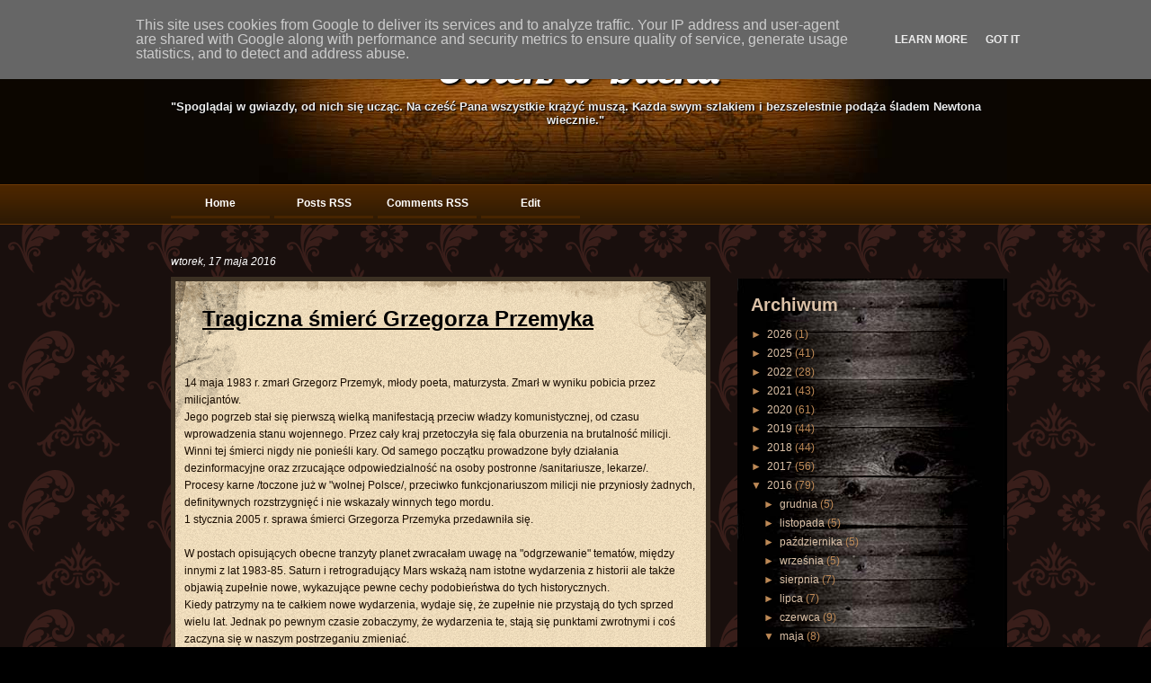

--- FILE ---
content_type: text/html; charset=UTF-8
request_url: http://www.uwierzwducha.pl/2016/05/tragiczna-smierc-grzegorza-przemyka.html
body_size: 15561
content:
<!DOCTYPE html>
<html dir='ltr' xmlns='http://www.w3.org/1999/xhtml' xmlns:b='http://www.google.com/2005/gml/b' xmlns:data='http://www.google.com/2005/gml/data' xmlns:expr='http://www.google.com/2005/gml/expr'>
<head>
<link href='https://www.blogger.com/static/v1/widgets/55013136-widget_css_bundle.css' rel='stylesheet' type='text/css'/>
<title>Uwierz w Ducha: Tragiczna śmierć Grzegorza Przemyka</title>
<meta content='text/html; charset=UTF-8' http-equiv='Content-Type'/>
<meta content='blogger' name='generator'/>
<link href='http://www.uwierzwducha.pl/favicon.ico' rel='icon' type='image/x-icon'/>
<link href='http://www.uwierzwducha.pl/2016/05/tragiczna-smierc-grzegorza-przemyka.html' rel='canonical'/>
<link rel="alternate" type="application/atom+xml" title="Uwierz w Ducha - Atom" href="http://www.uwierzwducha.pl/feeds/posts/default" />
<link rel="alternate" type="application/rss+xml" title="Uwierz w Ducha - RSS" href="http://www.uwierzwducha.pl/feeds/posts/default?alt=rss" />
<link rel="service.post" type="application/atom+xml" title="Uwierz w Ducha - Atom" href="https://www.blogger.com/feeds/8933934223853187346/posts/default" />

<link rel="alternate" type="application/atom+xml" title="Uwierz w Ducha - Atom" href="http://www.uwierzwducha.pl/feeds/4393473017985815240/comments/default" />
<!--Can't find substitution for tag [blog.ieCssRetrofitLinks]-->
<meta content='http://www.uwierzwducha.pl/2016/05/tragiczna-smierc-grzegorza-przemyka.html' property='og:url'/>
<meta content='Tragiczna śmierć Grzegorza Przemyka' property='og:title'/>
<meta content=' 14 maja 1983 r. zmarł Grzegorz Przemyk, młody poeta, maturzysta. Zmarł w wyniku pobicia przez milicjantów.  Jego pogrzeb stał się pierwszą ...' property='og:description'/>
<meta content='global' name='distribution'/>
<meta content='10 days' name='revisit'/>
<meta content='10 days' name='revisit-after'/>
<meta content='document' name='resource-type'/>
<meta content='all' name='audience'/>
<meta content='general' name='rating'/>
<meta content='all' name='robots'/>
<meta content='index, follow' name='robots'/>
<meta content='en' name='language'/>
<meta content='US' name='country'/>
<meta content='blogger' name='generator'/>
<style id='page-skin-1' type='text/css'><!--
/*
-----------------------------------------------
Blogger Template Details
Name:                The Blog
Blogger Template by: Templates Block
URL:                 http://TemplatesBlock.com/
Wordpress Theme by:  Blagoj
URL:                 http://www.mywpthemesite.com/
Date:                July 22, 2010
License:             This free Blogger template is licensed under the Creative Commons Attribution 3.0 License, which permits both personal and commercial use.
However, to satisfy the 'attribution' clause of the license, you are required to keep the footer links intact which provides due credit to its authors. For more specific details about the license, you may visit the URL below:
http://creativecommons.org/licenses/by/3.0/
----------------------------------------------- */
#navbar-iframe {
display: none !important;
}
/* Variable definitions
====================
<Variable name="bgcolor" description="Page Background Color"
type="color" default="#fff">
<Variable name="textcolor" description="Text Color"
type="color" default="#333">
<Variable name="linkcolor" description="Link Color"
type="color" default="#58a">
<Variable name="pagetitlecolor" description="Blog Title Color"
type="color" default="#666">
<Variable name="descriptioncolor" description="Blog Description Color"
type="color" default="#999">
<Variable name="titlecolor" description="Post Title Color"
type="color" default="#c60">
<Variable name="bordercolor" description="Border Color"
type="color" default="#ccc">
<Variable name="sidebarcolor" description="Sidebar Title Color"
type="color" default="#999">
<Variable name="sidebartextcolor" description="Sidebar Text Color"
type="color" default="#666">
<Variable name="visitedlinkcolor" description="Visited Link Color"
type="color" default="#999">
<Variable name="bodyfont" description="Text Font"
type="font" default="normal normal 100% Georgia, Serif">
<Variable name="headerfont" description="Sidebar Title Font"
type="font"
default="normal normal 78% 'Trebuchet MS',Trebuchet,Arial,Verdana,Sans-serif">
<Variable name="pagetitlefont" description="Blog Title Font"
type="font"
default="normal normal 200% Georgia, Serif">
<Variable name="descriptionfont" description="Blog Description Font"
type="font"
default="normal normal 78% 'Trebuchet MS', Trebuchet, Arial, Verdana, Sans-serif">
<Variable name="postfooterfont" description="Post Footer Font"
type="font"
default="normal normal 78% 'Trebuchet MS', Trebuchet, Arial, Verdana, Sans-serif">
<Variable name="startSide" description="Side where text starts in blog language"
type="automatic" default="left">
<Variable name="endSide" description="Side where text ends in blog language"
type="automatic" default="right">
*/
/* Use this with templates/template-twocol.html */
* { margin: 0; padding: 0; }
body {
margin: 0;
padding: 0;
line-height: 1.5em;
font-family: Arial, Helvetica, sans-serif;
font-size: 12px;
color: #1a0d00;
background: #000000;
}
a:link {
color: #990000;
text-decoration: none;
}
a:visited {
color: #990000;
text-decoration: none;
}
a:hover {
text-decoration: underline;
}
a img {
border-width:0;
}
blockquote {
background: #dbc1a7;
border: 1px solid #060606;
padding: 5px 15px;
margin: 10px 10px 5px 15px;
font-style: italic;
}
/* Header
-----------------------------------------------
*/
#header-wrapper {
width: 100%;
margin: 0 auto;
background-color: #0c0600;
color: #FFFFFF;
height: 205px;
}
#header {
width: 960px;
height: 132px; /* +73 ( padding ) */
margin: 0 auto;
padding-top: 43px;
background: url(https://blogger.googleusercontent.com/img/b/R29vZ2xl/AVvXsEgz9-UpKPKB_PrTmICl2zBjq8Dsxv5HWf8vWl2RWqFy7RtQTp2_tkGSWYcMwioEhKjmimwWB24N9NhVXLf4r7DAFJSf4a8NLOk08VrR43gJMiqeOrSjsdbDFMuwVmAgPgIorzBzZVR4Epae/s1600/templatemo_title_bg.jpg) center top no-repeat;
text-align: center;
padding-bottom: 35px;
}
#header h1 {
margin: 0;
padding:0;
line-height:1.2em;
text-transform:normal;
letter-spacing:0em;
font: normal normal 50px Georgia, Serif;
font-family: 'Lobster', arial, serif;
text-shadow: 2px 2px 2px #000;
}
#header a {
color:#fff;
text-decoration:none;
}
#header a:hover {
color:#fff;
}
#header .description {
margin:5px 0 0 0;
padding:0;
text-shadow: 1px 1px 1px #000;
text-transform:normal;
letter-spacing:0em;
line-height: 1.4em;
font: bold 110% 'georgia', Trebuchet, Arial, Verdana, Sans-serif;
color: #eee;
}
#header img {
margin-left: auto;
margin-right: auto;
}
#templatemo_menu_panel {
width: 100%;
height: 45px;
margin: 0 auto;
background: url(https://blogger.googleusercontent.com/img/b/R29vZ2xl/AVvXsEgZYx_1EeEa4eg05lAf5oTO5sEY4qiTxba44T0M-CtDN4RcDawMJuerJyFLX1sbPAT24fWG5vM6WcHnGo9QdOpsY3RaI_PxI-K0nJuvLSsDIzo6TqFbrin6nn_io0gkWcnHggLGTTk18gGy/s1600/templatemo_menu_bg.gif) repeat-x;
color: #ffffff;
}
#templatemo_menu_panel #templatemo_menu_section {
width: 930px;
height: 45px;
margin: 0 auto;
padding: 0 0 0 30px;
color: #03a0a6;
}
#templatemo_menu_section ul {
float: left;
width: 930px;
margin: 0;
padding: 7px 0 0 0;
list-style: none;
}
#templatemo_menu_section ul li {
display: inline;
}
#templatemo_menu_section ul li a {
float: left;
width: 110px;
padding: 5px 0;
margin-right: 5px;
font-size: 12px;
font-weight: bold;
text-align: center;
text-decoration: none;
color: #ffffff;
border-bottom: 3px solid #472400;
}
#templatemo_menu_section li a:hover,#templatemo_menu_section li .current
{
color: #ffffff;
border-bottom: 3px solid #703901;
}
/* Outer-Wrapper
----------------------------------------------- */
#outer-wrapper {
width: 960px;
margin:0 auto;
text-align:left;
font: normal normal 100% Georgia, Serif;
}
#templatemo_content_container {
overflow: hidden;
height: 100%;
width: 100%;
margin: 0 auto;
background: url(https://blogger.googleusercontent.com/img/b/R29vZ2xl/AVvXsEhja0O9oLQauaJuLd4AgZWYN95284pavdGzFgR22sygCYUxq2qzlMBsfGUDtLe2O6dRTtSnIVlo7xJD8F5-a1lELcqAVJT3pLNeDNrspjteCowN9cSWrN9YBzKFMesFMztk_yPYBxPq3inz/s1600/templatemo_content_bg.gif) repeat;
}
#content-wrapper {
width: 930px;
padding: 15px 0 0 30px;
margin: 0 auto;
}
#main-wrapper {
width: 410px;
float: left;
word-wrap: break-word; /* fix for long text breaking sidebar float in IE */
overflow: hidden;     /* fix for long non-text content breaking IE sidebar float */
float: left;
width: 600px;
margin: 0px;
margin-bottom: 15px;
}
#sidebar-wrapper {
width: 220px;
float: right;
word-wrap: break-word; /* fix for long text breaking sidebar float in IE */
overflow: hidden;      /* fix for long non-text content breaking IE sidebar float */
float: right;
width: 300px;
margin-bottom: 15px;
color: #dbc1a7;
background: #000000 url(https://blogger.googleusercontent.com/img/b/R29vZ2xl/AVvXsEj2qTEngw07sagkcErFQ3kETzK6IZcLuc4PTVcvVnw5-Qkw7GrL8NPsCV0NAjvZ2yxX7W6qxr8sOwMNhubN_bogYlYB3Aqe0HUP_cWpEnqbj5QslkNUV3Ec98C5TVG8MxVG5K1ZMgXP2cKB/s1600/templatemo_right_column_bg.jpg) repeat-y;
margin-top: 45px;
}
/* Headings
----------------------------------------------- */
h2 {
margin:1.5em 0 .75em;
font: 25px 'Trebuchet MS',Trebuchet,Arial,Verdana,Sans-serif;
line-height: 1.4em;
text-transform:normal;
letter-spacing:0em;
color:#999999;
}
/* Posts
-----------------------------------------------
*/
h2.date-header {
margin:1.5em 0 .75em;
font: italic 100% 'Georgia',Trebuchet,Arial,Verdana,Sans-serif;
line-height: 1.4em;
text-transform:noone;
letter-spacing:0em;
color:#fff;
}
.templatemo_post_wrapper {
}
.post {
clear: both;
width: 590px;
background: url(https://blogger.googleusercontent.com/img/b/R29vZ2xl/AVvXsEh5zyPne-8Uk66qqdW9o-rSXW9OzGD9rO_AxWWfpq1tcj0UZ-jrDKsyOYlqIVVcC3ScJkTY6t0rYVRTOqaSxZM7eucNhX4Xndq_qOpIoBi5Nh_c8MHKNQSn4zRZX1yRRxQuJzcSpUZSZP67/s1600/templatemo_post_bg_repeat.gif) repeat;
border: 5px solid #3b3023;
margin-bottom: 15px;
}
.post h3 {
margin:0;
padding:0 0 4px;
font-size:200%;
font-weight:normal;
line-height:1.4em;
color:#cc6600;
height: 150px;
width: 530px;
padding: 25px 30px 0 30px;
background: url(https://blogger.googleusercontent.com/img/b/R29vZ2xl/AVvXsEjDpizhOUtGjrQGfGnkwRw8hF0Czyjn0_6VHqTpBScgggzbAqll9OB4haYH1IzREtoDdm-acVLYDTzA3SMl9EEK64KGhohzbo76_VcallzbCrQhJEc-X1h1PwOjTg5yWXYOO5jPpatOQkds/s1600/templatemo_post_bg.gif) top center no-repeat;
}
.post h3 a, .post h3 a:visited, .post h3 strong {
display:block;
text-decoration:none;
color:#000;
font-weight:bold;
text-decoration: underline;
}
.post h3 strong, .post h3 a:hover {
text-decoration: none;
}
.post-body {
margin:1em 0 1em 0;
line-height:1.6em;
position: relative;
margin-top: -100px;
padding: 10px;
}
.post ul {
margin: 5px 0px 5px 20px;
padding: 0px 0px 0px 0px;
}
.post ol {
margin: 5px 0px 5px 20px;
padding: 0px 0px 0px 0px;
}
.post ol li {
margin: 5px 0px 5px 10px;
padding: 0px;
}
.post-body blockquote {
line-height:1.3em;
}
.post-footer {
margin: 1.7em 0 0 0;
color:#666;
text-transform:normal;
letter-spacing:0em;
font: italic 100% 'Georgia', Trebuchet, Arial, Verdana, Sans-serif;
line-height: 1.4em;
padding: 10px;
}
.comment-link {
float: right;
margin-left:.6em;
padding-left: 20px;
background: url(https://blogger.googleusercontent.com/img/b/R29vZ2xl/AVvXsEiQ5LdBQa71EZxfzU7SdfRZudKvMu-PAMM3oOmjJX4wOKwPkCPKpN2iAp8_z9arvOnVuq-qZZj9DzWi34melsQgsR4-MNtqWtFljOh_zxeAzeh7AhkNBVzzWoMpSc8IGYsGVYtSIjQIRLju/s1600/more_bg.png) no-repeat;
margin-left:.6em;
}
.post img {
padding:4px;
border:1px solid #cccccc;
}
.post blockquote {
margin:1em 20px;
}
.post blockquote p {
margin:.75em 0;
}
/* Comments
----------------------------------------------- */
#comments h4 {
color:#DBC1A7;
font-size:20px;
font-weight:bold;
letter-spacing:0;
line-height:1.4em;
margin:1em 0;
text-transform:none;
}
#comments-block {
line-height:1.6em;
margin:1em 0 1.5em;
color: #fff;
}
#comments-block .comment-author {
-moz-background-clip:border;
-moz-background-inline-policy:continuous;
-moz-background-origin:padding;
background:#E4E2D3 none repeat scroll 0 0;
margin:0.5em 0;
padding-bottom:4px;
padding-left:8px;
padding-top:4px;
}
.comment-author {
color: #333;
}
#comments-block .comment-body {
border-left:1px solid #E4E2D3;
border-right:1px solid #E4E2D3;
margin-top:-7px;
padding-left:10px;
padding-top:10px;
}
#comments-block .comment-footer {
border-bottom:1px solid #E4E2D3;
border-left:1px solid #E4E2D3;
border-right:1px solid #E4E2D3;
font-size:11px;
line-height:1.4em;
margin:-0.25em 0 2em;
padding-bottom:5px;
padding-left:10px;
text-transform:none;
}
#comments-block .comment-body p {
margin:0;
padding-bottom:15px;
}
.deleted-comment {
color:gray;
font-style:italic;
}
#blog-pager-newer-link {
float: left;
padding: 5px;
-moz-border-radius: 5px;
-khtml-border-radius: 5px;
-webkit-border-radius: 5px;
border-radius: 5px;
border: 1px solid #DBC1A7;
}
#blog-pager-older-link {
float: right;
padding: 5px;
-moz-border-radius: 5px;
-khtml-border-radius: 5px;
-webkit-border-radius: 5px;
border-radius: 5px;
border: 1px solid #DBC1A7;
}
#blog-pager a{
color: #DBC1A7;
font-weight: bold;
}
#blog-pager {
text-align: center;
}
.feed-links {
background:transparent url(https://blogger.googleusercontent.com/img/b/R29vZ2xl/AVvXsEidoYZxGXa5iBMHU_8IEa0YX_eC0V97HZjpxdIJugVzRLDh4mMCEBo6v_TjATW82TGjrWeBhCZYNJRmOlm2wCIaITO01hmy9gIYWYXHq3HxTX1XdwMqnzED1sXy0u8hb968PUqFTTqepM2B/s1600/rss.png) no-repeat scroll left center;
padding-left:20px;
clear: both;
margin-top: 20px;
color: #fff;
}
/* Sidebar Content
----------------------------------------------- */
.sidebar {
color: #666666;
line-height: 1.5em;
}
.sidebar a {
color: #DBC1A7;
text-decoration: none;
}
.sidebar a:hover {
text-decoration: underline;
}
.sidebar h2 {
margin:0em 0 .5em;
font: bold 170% 'Arial',Trebuchet,Arial,Verdana,Sans-serif;
line-height: 1.4em;
text-transform:normal;
letter-spacing:0em;
color:#DBC1A7;
}
.sidebar ul {
list-style:none;
margin:0 0 0;
padding:0 0 0;
}
.sidebar li {
list-style-type:none;
padding-left:15px;
margin-left:0px;
background: url(https://blogger.googleusercontent.com/img/b/R29vZ2xl/AVvXsEjm3kFuP4ToTodTH_CS9ld2Qb6GTKfsLUXz4BwWcxVE4Td_OlpomriqILjAsbUC3WmCsB0FpcYzkx5R5CoFCCSxTJVwJcmCHGsx4Amy-eETA_aCK1sa_o2drfmmcLkh5ammxA1Mo1EcSwwm/s1600/bullet.jpg) left no-repeat;
}
.sidebar .widget{
margin-bottom: 20px;
clear: both;
display: inline-block;
width: 290px;
color: #bd8956;
padding: 15px 15px 10px 15px;
margin-bottom: 10px;
border-bottom: 1px solid #684018;
}
.main .widget {
}
.main .Blog {
border-bottom-width: 0;
}
/* Profile
----------------------------------------------- */
.profile-img {
float: left;
margin-top: 0;
margin-right: 5px;
margin-bottom: 5px;
margin-left: 0;
padding: 4px;
border: 1px solid #cccccc;
}
.profile-data {
margin:0;
text-transform:normal;
letter-spacing:.1em;
font: normal normal 120% 'Trebuchet MS', Trebuchet, Arial, Verdana, Sans-serif;
color: #fff;
font-weight: bold;
line-height: 1.6em;
}
.profile-datablock {
margin:.5em 0 .5em;
}
.profile-textblock {
margin: 0.5em 0;
line-height: 1.6em;
}
.profile-link {
font: italic normal 100% 'Trebuchet MS', Trebuchet, Arial, Verdana, Sans-serif;
text-transform: normal;
letter-spacing: 0em;
}
/* Footer
----------------------------------------------- */
#footer {
width:660px;
clear:both;
margin:0 auto;
padding-top:15px;
line-height: 1.6em;
text-transform:normal;
letter-spacing:0em;
text-align: center;
width: 930px;
margin: 0 auto;
background: #0c0600 url(https://blogger.googleusercontent.com/img/b/R29vZ2xl/AVvXsEjEDRzuN6tw3AUwJVixiHCabxyE0o0ESAeAnzeNm7v9hK8PewMuqGUyJKK3k-wMdYuEDWQkOKPOF7NXfQzzvr1sthu0i2x8IcXhLHMmNnIv_JcTLS841budZy-2qtl_mhLN5odKE4_UtaYa/s1600/templatemo_footer_bg.jpg) center top no-repeat;
padding-top: 15px;
padding-bottom: 15px;
color: #fff;
font-weight: bold;
}
#footer a{
color: #D9CB99;
}

--></style>
<link href='http://fonts.googleapis.com/css?family=Lobster' rel='stylesheet' type='text/css'/>
<link href='https://www.blogger.com/dyn-css/authorization.css?targetBlogID=8933934223853187346&amp;zx=c1709003-e53b-4ee5-9ffc-1b1935970e44' media='none' onload='if(media!=&#39;all&#39;)media=&#39;all&#39;' rel='stylesheet'/><noscript><link href='https://www.blogger.com/dyn-css/authorization.css?targetBlogID=8933934223853187346&amp;zx=c1709003-e53b-4ee5-9ffc-1b1935970e44' rel='stylesheet'/></noscript>
<meta name='google-adsense-platform-account' content='ca-host-pub-1556223355139109'/>
<meta name='google-adsense-platform-domain' content='blogspot.com'/>

<script type="text/javascript" language="javascript">
  // Supply ads personalization default for EEA readers
  // See https://www.blogger.com/go/adspersonalization
  adsbygoogle = window.adsbygoogle || [];
  if (typeof adsbygoogle.requestNonPersonalizedAds === 'undefined') {
    adsbygoogle.requestNonPersonalizedAds = 1;
  }
</script>


</head>
<body>
<div id='wrap2'>
<!-- skip links for text browsers -->
<span id='skiplinks' style='display:none;'>
<a href='#main'>skip to main </a> |
      <a href='#sidebar'>skip to sidebar</a>
</span>
<div id='header-wrapper'>
<div class='header section' id='header'><div class='widget Header' data-version='1' id='Header1'>
<div id='header-inner'>
<div class='titlewrapper'>
<h1 class='title'>
<a href='http://www.uwierzwducha.pl/'>Uwierz w Ducha</a>
</h1>
</div>
<div class='descriptionwrapper'>
<p class='description'><span>"Spoglądaj w gwiazdy, od nich się ucząc.
Na cześć Pana wszystkie krążyć muszą.
Każda swym szlakiem i bezszelestnie podąża śladem Newtona wiecznie."</span></p>
</div>
</div>
</div></div>
</div>
<div id='templatemo_content_container'>
<div id='templatemo_menu_panel'>
<div id='templatemo_menu_section'>
<ul>
<li><a href='http://www.uwierzwducha.pl/' title='Home'>Home</a></li>
<li><a href='http://www.uwierzwducha.pl/feeds/posts/default' title='Posts RSS'>Posts RSS</a></li>
<li><a href='http://www.uwierzwducha.pl/feeds/comments/default' title='Comments RSS'>Comments RSS</a></li>
<li><a href='#' title='Edit this link'>Edit</a></li>
</ul>
</div>
</div>
<div id='content-wrapper'>
<div id='main-wrapper'>
<div class='main section' id='main'><div class='widget Blog' data-version='1' id='Blog1'>
<div class='blog-posts hfeed'>
<!--Can't find substitution for tag [defaultAdStart]-->
<h2 class='date-header'>wtorek, 17 maja 2016</h2>
<div class='post hentry'>
<a name='4393473017985815240'></a>
<h3 class='post-title entry-title'>
<a href='http://www.uwierzwducha.pl/2016/05/tragiczna-smierc-grzegorza-przemyka.html'>Tragiczna śmierć Grzegorza Przemyka</a>
</h3>
<div class='post-header-line-1'></div>
<div class='post-body entry-content'>
<br />
14 maja 1983 r. zmarł Grzegorz Przemyk, młody poeta, maturzysta. Zmarł w wyniku pobicia przez milicjantów.<br />
Jego pogrzeb stał się pierwszą wielką manifestacją przeciw władzy komunistycznej, od czasu wprowadzenia stanu wojennego. Przez cały kraj przetoczyła się fala oburzenia na brutalność milicji.<br />
Winni tej śmierci nigdy nie ponieśli kary. Od samego początku prowadzone były działania dezinformacyjne oraz zrzucające odpowiedzialność na osoby postronne /sanitariusze, lekarze/.<br />
Procesy karne /toczone już w "wolnej Polsce/, przeciwko funkcjonariuszom milicji nie przyniosły żadnych, definitywnych rozstrzygnięć i nie wskazały winnych tego mordu.<br />
1 stycznia 2005 r. sprawa śmierci Grzegorza Przemyka przedawniła się.<br />
<br />
W postach opisujących obecne tranzyty planet zwracałam uwagę na "odgrzewanie" tematów, między innymi z lat 1983-85. Saturn i retrogradujący Mars wskażą nam istotne wydarzenia z historii ale także objawią zupełnie nowe, wykazujące pewne cechy podobieństwa do tych historycznych.<br />
Kiedy patrzymy na te całkiem nowe wydarzenia, wydaje się, że zupełnie nie przystają do tych sprzed wielu lat. Jednak po pewnym czasie zobaczymy, że wydarzenia te, stają się punktami zwrotnymi i coś zaczyna się w naszym postrzeganiu zmieniać.<br />
To jest jak swoiste "deja &nbsp;vu". Widzisz obraz z przeszłości w teraźniejszym świecie i już wiesz, że dalszy ciąg zdarzeń także może być "powtórką z rozrywki" /bardzo ciekawie pokazano to w filmie "Matrix"/.<br />
Jeżeli skorzysta się z pomocy astrologii, to już bardzo wyraźnie widać pojawiającą się nieuchronność zdarzeń. Świat się zmienia bo tak musi być. Tworzenie wszelkich ograniczeń i murów jest pozorne a one same prędzej czy później rozpadną się i zamienią w nową jakość.<br />
Dyskusja, czy będą to zmiany pozytywne czy negatywne, jest absurdalna. Wnioski i oceny będą stawiane przez następne pokolenia .... za kilkadziesiąt bądź kilkaset lat.<br />
Saturn i retrogradujący Mars bardzo mocno podkreślają znak Strzelca.<br />
Pamiętajmy, znak Strzelca to zasady i reguły gry, które istniały jeszcze przed zaistnieniem materii /człowiek nie do końca je rozumie ale stopniowo poznaje poprzez naukę i filozofię/.<br />
Wszystkie inne zasady, doktryny, dogmaty są tworem ludzkiego umysłu lub efektem poszukiwań na polu naukowym.<br />
Saturn ukazuje te zasady /odkrycia naukowe/ lub ewentualnie narzuca wymyślone zasady wynikające z mody, rozwoju społeczno-kulturowego, z obowiązującej doktryny politycznej lub religijnej.<br />
Mars próbuje zniszczyć to co obowiązuje i stworzyć nowy, czysty grunt pod kiełkujące &nbsp;idee. Potrafi pokazać jak głupie i niewiele warte są zasady, które sobie wymyślamy.<br />
Jeszcze nie tak dawno, nie wyobrażano sobie, że kobiety mogą mieć prawa wyborcze, czarnoskórzy byli traktowani jak zwierzęta, osoby homoseksualne skazywano na więzienie. W XV i XVI wieku, osoby podważające doktrynę Kościoła skazywane były na stos a jeszcze w XIX w. w Europie tzw.opozycję polityczną czekała egzekucja /w niektórych częściach świata jest to nadal praktykowane/.<br />
Wszystkie te działania dokonywane były z poszanowaniem obowiązujących zasad i stanowionego prawa.<br />
Dzisiaj możemy powiedzieć, że były głupie i okrutne.<br />
A które z dzisiejszych zasad będą uznane za głupie i okrutne. Co zadziwi i zszokuje ludzkość za 10 lat lub za sto.<br />
<br />
W ostatnią niedzielę, we wrocławskim komisariacie umiera zatrzymany, młody chłopak. Ma zaledwie 25 lat.<br />
Podobno nie należał do tzw. świętych. Policja tłumaczy się : a.... szamotał się, a ..... krzyczał, a ..... a może jeszcze złapał za rękę jakiegoś mundurowego. Innymi słowy trzeba było zastosować odpowiednie środki aby okiełznać "niepokornego". Internet wrzeszczy : dobrze mu tak, niech się rozprawią z łobuzami, szarpał się to znaczy, że był winny itd. Inni z kolei odgrażają się i już robią pikiety przed wrocławskim komisariatem.<br />
<br />
Nie wiem, kim był ten nieszczęsny, młody człowiek. Wiem, kiedy zmarł i w jakich okolicznościach. Wiem, że układy planet przypomniały maj 1983 r. &nbsp;....... i wiem, że to jest jak deja vu.<br />
To nie był "drugi" Grzegorz Przemyk - nie ten czas, nie taki człowiek, inne okoliczności.<br />
Jednak prawdopodobnie jest to punkt zwrotny. Coś się musi zmienić ...... i zmieni się.<br />
Może jeszcze trochę poczekamy aż policja zacznie strzelać do każdego kto się szarpie, bluzga lub nie można z nim nawiązać kontaktu. Może to być ktoś pijany lub w narkotycznym zwidzie. może to być chory psychicznie lub staruszek z Alzheimerem. A może dzieci i nastolatkowie z ADHD także będą podlegać pacyfikacji. No i jeszcze przecież mamy całe rzesze "bardzo podejrzanie wyglądających" cudzoziemców, z którymi także trudno się dogadać&nbsp;<a href="https://www.youtube.com/watch?v=JkCakV9Tu1Q">***</a><br />
<br />
Każdą zmianę poprzedzają smutne a często tragiczne wydarzenia. To one stają się punktami zwrotnymi.<br />
Bardzo często ofiarami przebrzmiałych systemów padają ludzie bardzo młodzi. Stare struktury i ich zmurszałe zasady nienawidzą młodych ludzi lub tych, którzy są młodzi duchem i stają się zwolennikami zmian<br />
W latach osiemdziesiątych przez Strzelca tranzytował Uran i on narzucił zbiór zasad. Spotkał się w 1983 r. z Jowiszem /Jowisz objawia bunt jednostki/ i zainicjował bardzo pozorne zmiany. Trzy lata później przeszedł Saturn i jedynie utrwalił to co istniało. Teraz ponownie Saturn tranzytuje znak Strzelca i zaciska stare zasady.<br />
Jednak przyszło już na świat nowe pokolenie i można przyjąć, że od 2005 r. następuje kruszenie starych zasad. &nbsp;<a href="https://www.youtube.com/watch?v=h7ES_rO9bFM">Pokolenie</a>&nbsp;- jakże się mylili /piosenka powstała w 2004 r./<br />
Zasady i doktryny, które wydają się nam takie ważne, w latach 2022-32 przestaną istnieć.<br />
<br />
Co ciekawe, podobny układ, czyli Uran w koniunkcji z Jowiszem /także w Strzelcu/ występował w 1817 r.<br />
Powstało wtedy Towarzystwo Filomatów a po trzech latach Towarzystwo Filaretów.<br />
W 1820 r. A.Mickiewicz /miał zaledwie 21 lat/ pisał :<br />
"Bez serc, bez ducha, to szkieletów<br />
Młodości ! dodaj mi skrzydła !<br />
Niechaj nad martwym wzlecę światem<br />
W rajską dziedzinę ułudy:<br />
Kędy zapał tworzy cudy,<br />
Nowości potrząsa kwiatem<br />
I obleka w nadziei złote malowidła.<br />
<br />
Niechaj, kogo wiek zamroczy,<br />
Chyląc ku ziemi poradlone czoło,<br />
Takie widzi świata koło,<br />
Jakie tępymi zakreśla oczy.<br />
Młodości ! ty nad poziomy<br />
Wylatuj, a okiem słońca<br />
Ludzkości całe ogromy<br />
Przeniknij z końca do końca.<br />
(...)"<br />
<br />
<br />
<br />
<div style='clear: both;'></div>
</div>
<div class='post-footer'>
<div class='post-footer-line post-footer-line-1'><span class='post-author vcard'>
</span>
<span class='post-timestamp'>
o
<a class='timestamp-link' href='http://www.uwierzwducha.pl/2016/05/tragiczna-smierc-grzegorza-przemyka.html' rel='bookmark' title='permanent link'><abbr class='published' title='2016-05-17T21:39:00+02:00'>21:39</abbr></a>
</span>
<span class='post-comment-link'>
</span>
<span class='post-icons'>
<span class='item-control blog-admin pid-723593953'>
<a href='https://www.blogger.com/post-edit.g?blogID=8933934223853187346&postID=4393473017985815240&from=pencil' title='Edytuj post'>
<img alt='' class='icon-action' height='18' src='http://www.blogger.com/img/icon18_edit_allbkg.gif' width='18'/>
</a>
</span>
</span>
</div>
<div class='post-footer-line post-footer-line-2'><span class='post-labels'>
</span>
</div>
<div class='post-footer-line post-footer-line-3'><span class='post-location'>
</span>
</div>
</div>
</div>
<div class='comments' id='comments'>
<a name='comments'></a>
<h4>
0
komentarze:
        
</h4>
<dl class='avatar-comment-indent' id='comments-block'>
</dl>
<p class='comment-footer'>
<div class='comment-form'>
<a name='comment-form'></a>
<h4 id='comment-post-message'>Prześlij komentarz</h4>
<p>
</p>
<a href='https://www.blogger.com/comment/frame/8933934223853187346?po=4393473017985815240&hl=pl&saa=85391&origin=http://www.uwierzwducha.pl' id='comment-editor-src'></a>
<iframe allowtransparency='true' class='blogger-iframe-colorize blogger-comment-from-post' frameborder='0' height='410' id='comment-editor' name='comment-editor' src='' width='100%'></iframe>
<!--Can't find substitution for tag [post.friendConnectJs]-->
<script src='https://www.blogger.com/static/v1/jsbin/1345082660-comment_from_post_iframe.js' type='text/javascript'></script>
<script type='text/javascript'>
      BLOG_CMT_createIframe('https://www.blogger.com/rpc_relay.html', '0');
    </script>
</div>
</p>
<div id='backlinks-container'>
<div id='Blog1_backlinks-container'>
</div>
</div>
</div>
<!--Can't find substitution for tag [adEnd]-->
</div>
<div class='blog-pager' id='blog-pager'>
<span id='blog-pager-newer-link'>
<a class='blog-pager-newer-link' href='http://www.uwierzwducha.pl/2016/05/bliznieta.html' id='Blog1_blog-pager-newer-link' title='Nowszy post'>Nowszy post &#187;</a>
</span>
<span id='blog-pager-older-link'>
<a class='blog-pager-older-link' href='http://www.uwierzwducha.pl/2016/05/nasz-narod-jest-jak-lawa.html' id='Blog1_blog-pager-older-link' title='Starszy post'>&#171; Starszy post</a>
</span>
</div>
<div class='clear'></div>
<div class='post-feeds'>
<div class='feed-links'>
Subskrybuj:
<a class='feed-link' href='http://www.uwierzwducha.pl/feeds/4393473017985815240/comments/default' target='_blank' type='application/atom+xml'>Komentarze do posta (Atom)</a>
</div>
</div>
</div></div>
</div>
<div id='sidebar-wrapper'>
<div class='sidebar section' id='sidebar'>
<div class='widget BlogArchive' data-version='1' id='BlogArchive1'>
<h2>Archiwum</h2>
<div class='widget-content'>
<div id='ArchiveList'>
<div id='BlogArchive1_ArchiveList'>
<ul>
<li class='archivedate collapsed'>
<a class='toggle' href='javascript:void(0)'>
<span class='zippy'>

        &#9658;&#160;
      
</span>
</a>
<a class='post-count-link' href='http://www.uwierzwducha.pl/2026/'>2026</a>
<span class='post-count' dir='ltr'>(1)</span>
<ul>
<li class='archivedate collapsed'>
<a class='toggle' href='javascript:void(0)'>
<span class='zippy'>

        &#9658;&#160;
      
</span>
</a>
<a class='post-count-link' href='http://www.uwierzwducha.pl/2026/01/'>stycznia</a>
<span class='post-count' dir='ltr'>(1)</span>
</li>
</ul>
</li>
</ul>
<ul>
<li class='archivedate collapsed'>
<a class='toggle' href='javascript:void(0)'>
<span class='zippy'>

        &#9658;&#160;
      
</span>
</a>
<a class='post-count-link' href='http://www.uwierzwducha.pl/2025/'>2025</a>
<span class='post-count' dir='ltr'>(41)</span>
<ul>
<li class='archivedate collapsed'>
<a class='toggle' href='javascript:void(0)'>
<span class='zippy'>

        &#9658;&#160;
      
</span>
</a>
<a class='post-count-link' href='http://www.uwierzwducha.pl/2025/12/'>grudnia</a>
<span class='post-count' dir='ltr'>(3)</span>
</li>
</ul>
<ul>
<li class='archivedate collapsed'>
<a class='toggle' href='javascript:void(0)'>
<span class='zippy'>

        &#9658;&#160;
      
</span>
</a>
<a class='post-count-link' href='http://www.uwierzwducha.pl/2025/11/'>listopada</a>
<span class='post-count' dir='ltr'>(3)</span>
</li>
</ul>
<ul>
<li class='archivedate collapsed'>
<a class='toggle' href='javascript:void(0)'>
<span class='zippy'>

        &#9658;&#160;
      
</span>
</a>
<a class='post-count-link' href='http://www.uwierzwducha.pl/2025/10/'>października</a>
<span class='post-count' dir='ltr'>(2)</span>
</li>
</ul>
<ul>
<li class='archivedate collapsed'>
<a class='toggle' href='javascript:void(0)'>
<span class='zippy'>

        &#9658;&#160;
      
</span>
</a>
<a class='post-count-link' href='http://www.uwierzwducha.pl/2025/09/'>września</a>
<span class='post-count' dir='ltr'>(5)</span>
</li>
</ul>
<ul>
<li class='archivedate collapsed'>
<a class='toggle' href='javascript:void(0)'>
<span class='zippy'>

        &#9658;&#160;
      
</span>
</a>
<a class='post-count-link' href='http://www.uwierzwducha.pl/2025/08/'>sierpnia</a>
<span class='post-count' dir='ltr'>(2)</span>
</li>
</ul>
<ul>
<li class='archivedate collapsed'>
<a class='toggle' href='javascript:void(0)'>
<span class='zippy'>

        &#9658;&#160;
      
</span>
</a>
<a class='post-count-link' href='http://www.uwierzwducha.pl/2025/07/'>lipca</a>
<span class='post-count' dir='ltr'>(2)</span>
</li>
</ul>
<ul>
<li class='archivedate collapsed'>
<a class='toggle' href='javascript:void(0)'>
<span class='zippy'>

        &#9658;&#160;
      
</span>
</a>
<a class='post-count-link' href='http://www.uwierzwducha.pl/2025/06/'>czerwca</a>
<span class='post-count' dir='ltr'>(7)</span>
</li>
</ul>
<ul>
<li class='archivedate collapsed'>
<a class='toggle' href='javascript:void(0)'>
<span class='zippy'>

        &#9658;&#160;
      
</span>
</a>
<a class='post-count-link' href='http://www.uwierzwducha.pl/2025/05/'>maja</a>
<span class='post-count' dir='ltr'>(5)</span>
</li>
</ul>
<ul>
<li class='archivedate collapsed'>
<a class='toggle' href='javascript:void(0)'>
<span class='zippy'>

        &#9658;&#160;
      
</span>
</a>
<a class='post-count-link' href='http://www.uwierzwducha.pl/2025/04/'>kwietnia</a>
<span class='post-count' dir='ltr'>(3)</span>
</li>
</ul>
<ul>
<li class='archivedate collapsed'>
<a class='toggle' href='javascript:void(0)'>
<span class='zippy'>

        &#9658;&#160;
      
</span>
</a>
<a class='post-count-link' href='http://www.uwierzwducha.pl/2025/03/'>marca</a>
<span class='post-count' dir='ltr'>(5)</span>
</li>
</ul>
<ul>
<li class='archivedate collapsed'>
<a class='toggle' href='javascript:void(0)'>
<span class='zippy'>

        &#9658;&#160;
      
</span>
</a>
<a class='post-count-link' href='http://www.uwierzwducha.pl/2025/02/'>lutego</a>
<span class='post-count' dir='ltr'>(4)</span>
</li>
</ul>
</li>
</ul>
<ul>
<li class='archivedate collapsed'>
<a class='toggle' href='javascript:void(0)'>
<span class='zippy'>

        &#9658;&#160;
      
</span>
</a>
<a class='post-count-link' href='http://www.uwierzwducha.pl/2022/'>2022</a>
<span class='post-count' dir='ltr'>(28)</span>
<ul>
<li class='archivedate collapsed'>
<a class='toggle' href='javascript:void(0)'>
<span class='zippy'>

        &#9658;&#160;
      
</span>
</a>
<a class='post-count-link' href='http://www.uwierzwducha.pl/2022/09/'>września</a>
<span class='post-count' dir='ltr'>(5)</span>
</li>
</ul>
<ul>
<li class='archivedate collapsed'>
<a class='toggle' href='javascript:void(0)'>
<span class='zippy'>

        &#9658;&#160;
      
</span>
</a>
<a class='post-count-link' href='http://www.uwierzwducha.pl/2022/08/'>sierpnia</a>
<span class='post-count' dir='ltr'>(5)</span>
</li>
</ul>
<ul>
<li class='archivedate collapsed'>
<a class='toggle' href='javascript:void(0)'>
<span class='zippy'>

        &#9658;&#160;
      
</span>
</a>
<a class='post-count-link' href='http://www.uwierzwducha.pl/2022/07/'>lipca</a>
<span class='post-count' dir='ltr'>(8)</span>
</li>
</ul>
<ul>
<li class='archivedate collapsed'>
<a class='toggle' href='javascript:void(0)'>
<span class='zippy'>

        &#9658;&#160;
      
</span>
</a>
<a class='post-count-link' href='http://www.uwierzwducha.pl/2022/05/'>maja</a>
<span class='post-count' dir='ltr'>(2)</span>
</li>
</ul>
<ul>
<li class='archivedate collapsed'>
<a class='toggle' href='javascript:void(0)'>
<span class='zippy'>

        &#9658;&#160;
      
</span>
</a>
<a class='post-count-link' href='http://www.uwierzwducha.pl/2022/04/'>kwietnia</a>
<span class='post-count' dir='ltr'>(1)</span>
</li>
</ul>
<ul>
<li class='archivedate collapsed'>
<a class='toggle' href='javascript:void(0)'>
<span class='zippy'>

        &#9658;&#160;
      
</span>
</a>
<a class='post-count-link' href='http://www.uwierzwducha.pl/2022/03/'>marca</a>
<span class='post-count' dir='ltr'>(2)</span>
</li>
</ul>
<ul>
<li class='archivedate collapsed'>
<a class='toggle' href='javascript:void(0)'>
<span class='zippy'>

        &#9658;&#160;
      
</span>
</a>
<a class='post-count-link' href='http://www.uwierzwducha.pl/2022/02/'>lutego</a>
<span class='post-count' dir='ltr'>(1)</span>
</li>
</ul>
<ul>
<li class='archivedate collapsed'>
<a class='toggle' href='javascript:void(0)'>
<span class='zippy'>

        &#9658;&#160;
      
</span>
</a>
<a class='post-count-link' href='http://www.uwierzwducha.pl/2022/01/'>stycznia</a>
<span class='post-count' dir='ltr'>(4)</span>
</li>
</ul>
</li>
</ul>
<ul>
<li class='archivedate collapsed'>
<a class='toggle' href='javascript:void(0)'>
<span class='zippy'>

        &#9658;&#160;
      
</span>
</a>
<a class='post-count-link' href='http://www.uwierzwducha.pl/2021/'>2021</a>
<span class='post-count' dir='ltr'>(43)</span>
<ul>
<li class='archivedate collapsed'>
<a class='toggle' href='javascript:void(0)'>
<span class='zippy'>

        &#9658;&#160;
      
</span>
</a>
<a class='post-count-link' href='http://www.uwierzwducha.pl/2021/12/'>grudnia</a>
<span class='post-count' dir='ltr'>(5)</span>
</li>
</ul>
<ul>
<li class='archivedate collapsed'>
<a class='toggle' href='javascript:void(0)'>
<span class='zippy'>

        &#9658;&#160;
      
</span>
</a>
<a class='post-count-link' href='http://www.uwierzwducha.pl/2021/11/'>listopada</a>
<span class='post-count' dir='ltr'>(5)</span>
</li>
</ul>
<ul>
<li class='archivedate collapsed'>
<a class='toggle' href='javascript:void(0)'>
<span class='zippy'>

        &#9658;&#160;
      
</span>
</a>
<a class='post-count-link' href='http://www.uwierzwducha.pl/2021/10/'>października</a>
<span class='post-count' dir='ltr'>(2)</span>
</li>
</ul>
<ul>
<li class='archivedate collapsed'>
<a class='toggle' href='javascript:void(0)'>
<span class='zippy'>

        &#9658;&#160;
      
</span>
</a>
<a class='post-count-link' href='http://www.uwierzwducha.pl/2021/09/'>września</a>
<span class='post-count' dir='ltr'>(4)</span>
</li>
</ul>
<ul>
<li class='archivedate collapsed'>
<a class='toggle' href='javascript:void(0)'>
<span class='zippy'>

        &#9658;&#160;
      
</span>
</a>
<a class='post-count-link' href='http://www.uwierzwducha.pl/2021/07/'>lipca</a>
<span class='post-count' dir='ltr'>(2)</span>
</li>
</ul>
<ul>
<li class='archivedate collapsed'>
<a class='toggle' href='javascript:void(0)'>
<span class='zippy'>

        &#9658;&#160;
      
</span>
</a>
<a class='post-count-link' href='http://www.uwierzwducha.pl/2021/06/'>czerwca</a>
<span class='post-count' dir='ltr'>(7)</span>
</li>
</ul>
<ul>
<li class='archivedate collapsed'>
<a class='toggle' href='javascript:void(0)'>
<span class='zippy'>

        &#9658;&#160;
      
</span>
</a>
<a class='post-count-link' href='http://www.uwierzwducha.pl/2021/05/'>maja</a>
<span class='post-count' dir='ltr'>(5)</span>
</li>
</ul>
<ul>
<li class='archivedate collapsed'>
<a class='toggle' href='javascript:void(0)'>
<span class='zippy'>

        &#9658;&#160;
      
</span>
</a>
<a class='post-count-link' href='http://www.uwierzwducha.pl/2021/04/'>kwietnia</a>
<span class='post-count' dir='ltr'>(3)</span>
</li>
</ul>
<ul>
<li class='archivedate collapsed'>
<a class='toggle' href='javascript:void(0)'>
<span class='zippy'>

        &#9658;&#160;
      
</span>
</a>
<a class='post-count-link' href='http://www.uwierzwducha.pl/2021/03/'>marca</a>
<span class='post-count' dir='ltr'>(5)</span>
</li>
</ul>
<ul>
<li class='archivedate collapsed'>
<a class='toggle' href='javascript:void(0)'>
<span class='zippy'>

        &#9658;&#160;
      
</span>
</a>
<a class='post-count-link' href='http://www.uwierzwducha.pl/2021/02/'>lutego</a>
<span class='post-count' dir='ltr'>(3)</span>
</li>
</ul>
<ul>
<li class='archivedate collapsed'>
<a class='toggle' href='javascript:void(0)'>
<span class='zippy'>

        &#9658;&#160;
      
</span>
</a>
<a class='post-count-link' href='http://www.uwierzwducha.pl/2021/01/'>stycznia</a>
<span class='post-count' dir='ltr'>(2)</span>
</li>
</ul>
</li>
</ul>
<ul>
<li class='archivedate collapsed'>
<a class='toggle' href='javascript:void(0)'>
<span class='zippy'>

        &#9658;&#160;
      
</span>
</a>
<a class='post-count-link' href='http://www.uwierzwducha.pl/2020/'>2020</a>
<span class='post-count' dir='ltr'>(61)</span>
<ul>
<li class='archivedate collapsed'>
<a class='toggle' href='javascript:void(0)'>
<span class='zippy'>

        &#9658;&#160;
      
</span>
</a>
<a class='post-count-link' href='http://www.uwierzwducha.pl/2020/12/'>grudnia</a>
<span class='post-count' dir='ltr'>(6)</span>
</li>
</ul>
<ul>
<li class='archivedate collapsed'>
<a class='toggle' href='javascript:void(0)'>
<span class='zippy'>

        &#9658;&#160;
      
</span>
</a>
<a class='post-count-link' href='http://www.uwierzwducha.pl/2020/11/'>listopada</a>
<span class='post-count' dir='ltr'>(4)</span>
</li>
</ul>
<ul>
<li class='archivedate collapsed'>
<a class='toggle' href='javascript:void(0)'>
<span class='zippy'>

        &#9658;&#160;
      
</span>
</a>
<a class='post-count-link' href='http://www.uwierzwducha.pl/2020/10/'>października</a>
<span class='post-count' dir='ltr'>(6)</span>
</li>
</ul>
<ul>
<li class='archivedate collapsed'>
<a class='toggle' href='javascript:void(0)'>
<span class='zippy'>

        &#9658;&#160;
      
</span>
</a>
<a class='post-count-link' href='http://www.uwierzwducha.pl/2020/09/'>września</a>
<span class='post-count' dir='ltr'>(5)</span>
</li>
</ul>
<ul>
<li class='archivedate collapsed'>
<a class='toggle' href='javascript:void(0)'>
<span class='zippy'>

        &#9658;&#160;
      
</span>
</a>
<a class='post-count-link' href='http://www.uwierzwducha.pl/2020/08/'>sierpnia</a>
<span class='post-count' dir='ltr'>(7)</span>
</li>
</ul>
<ul>
<li class='archivedate collapsed'>
<a class='toggle' href='javascript:void(0)'>
<span class='zippy'>

        &#9658;&#160;
      
</span>
</a>
<a class='post-count-link' href='http://www.uwierzwducha.pl/2020/07/'>lipca</a>
<span class='post-count' dir='ltr'>(5)</span>
</li>
</ul>
<ul>
<li class='archivedate collapsed'>
<a class='toggle' href='javascript:void(0)'>
<span class='zippy'>

        &#9658;&#160;
      
</span>
</a>
<a class='post-count-link' href='http://www.uwierzwducha.pl/2020/06/'>czerwca</a>
<span class='post-count' dir='ltr'>(6)</span>
</li>
</ul>
<ul>
<li class='archivedate collapsed'>
<a class='toggle' href='javascript:void(0)'>
<span class='zippy'>

        &#9658;&#160;
      
</span>
</a>
<a class='post-count-link' href='http://www.uwierzwducha.pl/2020/05/'>maja</a>
<span class='post-count' dir='ltr'>(5)</span>
</li>
</ul>
<ul>
<li class='archivedate collapsed'>
<a class='toggle' href='javascript:void(0)'>
<span class='zippy'>

        &#9658;&#160;
      
</span>
</a>
<a class='post-count-link' href='http://www.uwierzwducha.pl/2020/04/'>kwietnia</a>
<span class='post-count' dir='ltr'>(6)</span>
</li>
</ul>
<ul>
<li class='archivedate collapsed'>
<a class='toggle' href='javascript:void(0)'>
<span class='zippy'>

        &#9658;&#160;
      
</span>
</a>
<a class='post-count-link' href='http://www.uwierzwducha.pl/2020/03/'>marca</a>
<span class='post-count' dir='ltr'>(5)</span>
</li>
</ul>
<ul>
<li class='archivedate collapsed'>
<a class='toggle' href='javascript:void(0)'>
<span class='zippy'>

        &#9658;&#160;
      
</span>
</a>
<a class='post-count-link' href='http://www.uwierzwducha.pl/2020/02/'>lutego</a>
<span class='post-count' dir='ltr'>(1)</span>
</li>
</ul>
<ul>
<li class='archivedate collapsed'>
<a class='toggle' href='javascript:void(0)'>
<span class='zippy'>

        &#9658;&#160;
      
</span>
</a>
<a class='post-count-link' href='http://www.uwierzwducha.pl/2020/01/'>stycznia</a>
<span class='post-count' dir='ltr'>(5)</span>
</li>
</ul>
</li>
</ul>
<ul>
<li class='archivedate collapsed'>
<a class='toggle' href='javascript:void(0)'>
<span class='zippy'>

        &#9658;&#160;
      
</span>
</a>
<a class='post-count-link' href='http://www.uwierzwducha.pl/2019/'>2019</a>
<span class='post-count' dir='ltr'>(44)</span>
<ul>
<li class='archivedate collapsed'>
<a class='toggle' href='javascript:void(0)'>
<span class='zippy'>

        &#9658;&#160;
      
</span>
</a>
<a class='post-count-link' href='http://www.uwierzwducha.pl/2019/12/'>grudnia</a>
<span class='post-count' dir='ltr'>(3)</span>
</li>
</ul>
<ul>
<li class='archivedate collapsed'>
<a class='toggle' href='javascript:void(0)'>
<span class='zippy'>

        &#9658;&#160;
      
</span>
</a>
<a class='post-count-link' href='http://www.uwierzwducha.pl/2019/11/'>listopada</a>
<span class='post-count' dir='ltr'>(2)</span>
</li>
</ul>
<ul>
<li class='archivedate collapsed'>
<a class='toggle' href='javascript:void(0)'>
<span class='zippy'>

        &#9658;&#160;
      
</span>
</a>
<a class='post-count-link' href='http://www.uwierzwducha.pl/2019/10/'>października</a>
<span class='post-count' dir='ltr'>(5)</span>
</li>
</ul>
<ul>
<li class='archivedate collapsed'>
<a class='toggle' href='javascript:void(0)'>
<span class='zippy'>

        &#9658;&#160;
      
</span>
</a>
<a class='post-count-link' href='http://www.uwierzwducha.pl/2019/09/'>września</a>
<span class='post-count' dir='ltr'>(2)</span>
</li>
</ul>
<ul>
<li class='archivedate collapsed'>
<a class='toggle' href='javascript:void(0)'>
<span class='zippy'>

        &#9658;&#160;
      
</span>
</a>
<a class='post-count-link' href='http://www.uwierzwducha.pl/2019/08/'>sierpnia</a>
<span class='post-count' dir='ltr'>(4)</span>
</li>
</ul>
<ul>
<li class='archivedate collapsed'>
<a class='toggle' href='javascript:void(0)'>
<span class='zippy'>

        &#9658;&#160;
      
</span>
</a>
<a class='post-count-link' href='http://www.uwierzwducha.pl/2019/07/'>lipca</a>
<span class='post-count' dir='ltr'>(3)</span>
</li>
</ul>
<ul>
<li class='archivedate collapsed'>
<a class='toggle' href='javascript:void(0)'>
<span class='zippy'>

        &#9658;&#160;
      
</span>
</a>
<a class='post-count-link' href='http://www.uwierzwducha.pl/2019/06/'>czerwca</a>
<span class='post-count' dir='ltr'>(3)</span>
</li>
</ul>
<ul>
<li class='archivedate collapsed'>
<a class='toggle' href='javascript:void(0)'>
<span class='zippy'>

        &#9658;&#160;
      
</span>
</a>
<a class='post-count-link' href='http://www.uwierzwducha.pl/2019/05/'>maja</a>
<span class='post-count' dir='ltr'>(5)</span>
</li>
</ul>
<ul>
<li class='archivedate collapsed'>
<a class='toggle' href='javascript:void(0)'>
<span class='zippy'>

        &#9658;&#160;
      
</span>
</a>
<a class='post-count-link' href='http://www.uwierzwducha.pl/2019/04/'>kwietnia</a>
<span class='post-count' dir='ltr'>(3)</span>
</li>
</ul>
<ul>
<li class='archivedate collapsed'>
<a class='toggle' href='javascript:void(0)'>
<span class='zippy'>

        &#9658;&#160;
      
</span>
</a>
<a class='post-count-link' href='http://www.uwierzwducha.pl/2019/03/'>marca</a>
<span class='post-count' dir='ltr'>(4)</span>
</li>
</ul>
<ul>
<li class='archivedate collapsed'>
<a class='toggle' href='javascript:void(0)'>
<span class='zippy'>

        &#9658;&#160;
      
</span>
</a>
<a class='post-count-link' href='http://www.uwierzwducha.pl/2019/02/'>lutego</a>
<span class='post-count' dir='ltr'>(3)</span>
</li>
</ul>
<ul>
<li class='archivedate collapsed'>
<a class='toggle' href='javascript:void(0)'>
<span class='zippy'>

        &#9658;&#160;
      
</span>
</a>
<a class='post-count-link' href='http://www.uwierzwducha.pl/2019/01/'>stycznia</a>
<span class='post-count' dir='ltr'>(7)</span>
</li>
</ul>
</li>
</ul>
<ul>
<li class='archivedate collapsed'>
<a class='toggle' href='javascript:void(0)'>
<span class='zippy'>

        &#9658;&#160;
      
</span>
</a>
<a class='post-count-link' href='http://www.uwierzwducha.pl/2018/'>2018</a>
<span class='post-count' dir='ltr'>(44)</span>
<ul>
<li class='archivedate collapsed'>
<a class='toggle' href='javascript:void(0)'>
<span class='zippy'>

        &#9658;&#160;
      
</span>
</a>
<a class='post-count-link' href='http://www.uwierzwducha.pl/2018/12/'>grudnia</a>
<span class='post-count' dir='ltr'>(4)</span>
</li>
</ul>
<ul>
<li class='archivedate collapsed'>
<a class='toggle' href='javascript:void(0)'>
<span class='zippy'>

        &#9658;&#160;
      
</span>
</a>
<a class='post-count-link' href='http://www.uwierzwducha.pl/2018/11/'>listopada</a>
<span class='post-count' dir='ltr'>(5)</span>
</li>
</ul>
<ul>
<li class='archivedate collapsed'>
<a class='toggle' href='javascript:void(0)'>
<span class='zippy'>

        &#9658;&#160;
      
</span>
</a>
<a class='post-count-link' href='http://www.uwierzwducha.pl/2018/10/'>października</a>
<span class='post-count' dir='ltr'>(4)</span>
</li>
</ul>
<ul>
<li class='archivedate collapsed'>
<a class='toggle' href='javascript:void(0)'>
<span class='zippy'>

        &#9658;&#160;
      
</span>
</a>
<a class='post-count-link' href='http://www.uwierzwducha.pl/2018/09/'>września</a>
<span class='post-count' dir='ltr'>(2)</span>
</li>
</ul>
<ul>
<li class='archivedate collapsed'>
<a class='toggle' href='javascript:void(0)'>
<span class='zippy'>

        &#9658;&#160;
      
</span>
</a>
<a class='post-count-link' href='http://www.uwierzwducha.pl/2018/08/'>sierpnia</a>
<span class='post-count' dir='ltr'>(1)</span>
</li>
</ul>
<ul>
<li class='archivedate collapsed'>
<a class='toggle' href='javascript:void(0)'>
<span class='zippy'>

        &#9658;&#160;
      
</span>
</a>
<a class='post-count-link' href='http://www.uwierzwducha.pl/2018/07/'>lipca</a>
<span class='post-count' dir='ltr'>(6)</span>
</li>
</ul>
<ul>
<li class='archivedate collapsed'>
<a class='toggle' href='javascript:void(0)'>
<span class='zippy'>

        &#9658;&#160;
      
</span>
</a>
<a class='post-count-link' href='http://www.uwierzwducha.pl/2018/06/'>czerwca</a>
<span class='post-count' dir='ltr'>(4)</span>
</li>
</ul>
<ul>
<li class='archivedate collapsed'>
<a class='toggle' href='javascript:void(0)'>
<span class='zippy'>

        &#9658;&#160;
      
</span>
</a>
<a class='post-count-link' href='http://www.uwierzwducha.pl/2018/05/'>maja</a>
<span class='post-count' dir='ltr'>(2)</span>
</li>
</ul>
<ul>
<li class='archivedate collapsed'>
<a class='toggle' href='javascript:void(0)'>
<span class='zippy'>

        &#9658;&#160;
      
</span>
</a>
<a class='post-count-link' href='http://www.uwierzwducha.pl/2018/04/'>kwietnia</a>
<span class='post-count' dir='ltr'>(3)</span>
</li>
</ul>
<ul>
<li class='archivedate collapsed'>
<a class='toggle' href='javascript:void(0)'>
<span class='zippy'>

        &#9658;&#160;
      
</span>
</a>
<a class='post-count-link' href='http://www.uwierzwducha.pl/2018/03/'>marca</a>
<span class='post-count' dir='ltr'>(3)</span>
</li>
</ul>
<ul>
<li class='archivedate collapsed'>
<a class='toggle' href='javascript:void(0)'>
<span class='zippy'>

        &#9658;&#160;
      
</span>
</a>
<a class='post-count-link' href='http://www.uwierzwducha.pl/2018/02/'>lutego</a>
<span class='post-count' dir='ltr'>(3)</span>
</li>
</ul>
<ul>
<li class='archivedate collapsed'>
<a class='toggle' href='javascript:void(0)'>
<span class='zippy'>

        &#9658;&#160;
      
</span>
</a>
<a class='post-count-link' href='http://www.uwierzwducha.pl/2018/01/'>stycznia</a>
<span class='post-count' dir='ltr'>(7)</span>
</li>
</ul>
</li>
</ul>
<ul>
<li class='archivedate collapsed'>
<a class='toggle' href='javascript:void(0)'>
<span class='zippy'>

        &#9658;&#160;
      
</span>
</a>
<a class='post-count-link' href='http://www.uwierzwducha.pl/2017/'>2017</a>
<span class='post-count' dir='ltr'>(56)</span>
<ul>
<li class='archivedate collapsed'>
<a class='toggle' href='javascript:void(0)'>
<span class='zippy'>

        &#9658;&#160;
      
</span>
</a>
<a class='post-count-link' href='http://www.uwierzwducha.pl/2017/12/'>grudnia</a>
<span class='post-count' dir='ltr'>(5)</span>
</li>
</ul>
<ul>
<li class='archivedate collapsed'>
<a class='toggle' href='javascript:void(0)'>
<span class='zippy'>

        &#9658;&#160;
      
</span>
</a>
<a class='post-count-link' href='http://www.uwierzwducha.pl/2017/11/'>listopada</a>
<span class='post-count' dir='ltr'>(4)</span>
</li>
</ul>
<ul>
<li class='archivedate collapsed'>
<a class='toggle' href='javascript:void(0)'>
<span class='zippy'>

        &#9658;&#160;
      
</span>
</a>
<a class='post-count-link' href='http://www.uwierzwducha.pl/2017/10/'>października</a>
<span class='post-count' dir='ltr'>(3)</span>
</li>
</ul>
<ul>
<li class='archivedate collapsed'>
<a class='toggle' href='javascript:void(0)'>
<span class='zippy'>

        &#9658;&#160;
      
</span>
</a>
<a class='post-count-link' href='http://www.uwierzwducha.pl/2017/09/'>września</a>
<span class='post-count' dir='ltr'>(6)</span>
</li>
</ul>
<ul>
<li class='archivedate collapsed'>
<a class='toggle' href='javascript:void(0)'>
<span class='zippy'>

        &#9658;&#160;
      
</span>
</a>
<a class='post-count-link' href='http://www.uwierzwducha.pl/2017/08/'>sierpnia</a>
<span class='post-count' dir='ltr'>(8)</span>
</li>
</ul>
<ul>
<li class='archivedate collapsed'>
<a class='toggle' href='javascript:void(0)'>
<span class='zippy'>

        &#9658;&#160;
      
</span>
</a>
<a class='post-count-link' href='http://www.uwierzwducha.pl/2017/07/'>lipca</a>
<span class='post-count' dir='ltr'>(5)</span>
</li>
</ul>
<ul>
<li class='archivedate collapsed'>
<a class='toggle' href='javascript:void(0)'>
<span class='zippy'>

        &#9658;&#160;
      
</span>
</a>
<a class='post-count-link' href='http://www.uwierzwducha.pl/2017/05/'>maja</a>
<span class='post-count' dir='ltr'>(4)</span>
</li>
</ul>
<ul>
<li class='archivedate collapsed'>
<a class='toggle' href='javascript:void(0)'>
<span class='zippy'>

        &#9658;&#160;
      
</span>
</a>
<a class='post-count-link' href='http://www.uwierzwducha.pl/2017/04/'>kwietnia</a>
<span class='post-count' dir='ltr'>(3)</span>
</li>
</ul>
<ul>
<li class='archivedate collapsed'>
<a class='toggle' href='javascript:void(0)'>
<span class='zippy'>

        &#9658;&#160;
      
</span>
</a>
<a class='post-count-link' href='http://www.uwierzwducha.pl/2017/03/'>marca</a>
<span class='post-count' dir='ltr'>(7)</span>
</li>
</ul>
<ul>
<li class='archivedate collapsed'>
<a class='toggle' href='javascript:void(0)'>
<span class='zippy'>

        &#9658;&#160;
      
</span>
</a>
<a class='post-count-link' href='http://www.uwierzwducha.pl/2017/02/'>lutego</a>
<span class='post-count' dir='ltr'>(5)</span>
</li>
</ul>
<ul>
<li class='archivedate collapsed'>
<a class='toggle' href='javascript:void(0)'>
<span class='zippy'>

        &#9658;&#160;
      
</span>
</a>
<a class='post-count-link' href='http://www.uwierzwducha.pl/2017/01/'>stycznia</a>
<span class='post-count' dir='ltr'>(6)</span>
</li>
</ul>
</li>
</ul>
<ul>
<li class='archivedate expanded'>
<a class='toggle' href='javascript:void(0)'>
<span class='zippy toggle-open'>

        &#9660;&#160;
      
</span>
</a>
<a class='post-count-link' href='http://www.uwierzwducha.pl/2016/'>2016</a>
<span class='post-count' dir='ltr'>(79)</span>
<ul>
<li class='archivedate collapsed'>
<a class='toggle' href='javascript:void(0)'>
<span class='zippy'>

        &#9658;&#160;
      
</span>
</a>
<a class='post-count-link' href='http://www.uwierzwducha.pl/2016/12/'>grudnia</a>
<span class='post-count' dir='ltr'>(5)</span>
</li>
</ul>
<ul>
<li class='archivedate collapsed'>
<a class='toggle' href='javascript:void(0)'>
<span class='zippy'>

        &#9658;&#160;
      
</span>
</a>
<a class='post-count-link' href='http://www.uwierzwducha.pl/2016/11/'>listopada</a>
<span class='post-count' dir='ltr'>(5)</span>
</li>
</ul>
<ul>
<li class='archivedate collapsed'>
<a class='toggle' href='javascript:void(0)'>
<span class='zippy'>

        &#9658;&#160;
      
</span>
</a>
<a class='post-count-link' href='http://www.uwierzwducha.pl/2016/10/'>października</a>
<span class='post-count' dir='ltr'>(5)</span>
</li>
</ul>
<ul>
<li class='archivedate collapsed'>
<a class='toggle' href='javascript:void(0)'>
<span class='zippy'>

        &#9658;&#160;
      
</span>
</a>
<a class='post-count-link' href='http://www.uwierzwducha.pl/2016/09/'>września</a>
<span class='post-count' dir='ltr'>(5)</span>
</li>
</ul>
<ul>
<li class='archivedate collapsed'>
<a class='toggle' href='javascript:void(0)'>
<span class='zippy'>

        &#9658;&#160;
      
</span>
</a>
<a class='post-count-link' href='http://www.uwierzwducha.pl/2016/08/'>sierpnia</a>
<span class='post-count' dir='ltr'>(7)</span>
</li>
</ul>
<ul>
<li class='archivedate collapsed'>
<a class='toggle' href='javascript:void(0)'>
<span class='zippy'>

        &#9658;&#160;
      
</span>
</a>
<a class='post-count-link' href='http://www.uwierzwducha.pl/2016/07/'>lipca</a>
<span class='post-count' dir='ltr'>(7)</span>
</li>
</ul>
<ul>
<li class='archivedate collapsed'>
<a class='toggle' href='javascript:void(0)'>
<span class='zippy'>

        &#9658;&#160;
      
</span>
</a>
<a class='post-count-link' href='http://www.uwierzwducha.pl/2016/06/'>czerwca</a>
<span class='post-count' dir='ltr'>(9)</span>
</li>
</ul>
<ul>
<li class='archivedate expanded'>
<a class='toggle' href='javascript:void(0)'>
<span class='zippy toggle-open'>

        &#9660;&#160;
      
</span>
</a>
<a class='post-count-link' href='http://www.uwierzwducha.pl/2016/05/'>maja</a>
<span class='post-count' dir='ltr'>(8)</span>
<ul class='posts'>
<li><a href='http://www.uwierzwducha.pl/2016/05/sza-niebieskich-cia.html'>Szał niebieskich ciał</a></li>
<li><a href='http://www.uwierzwducha.pl/2016/05/bliznieta_22.html'>Bliźnięta***</a></li>
<li><a href='http://www.uwierzwducha.pl/2016/05/bliznieta_24.html'>Bliźnięta**</a></li>
<li><a href='http://www.uwierzwducha.pl/2016/05/bliznieta.html'>Bliźnięta*</a></li>
<li><a href='http://www.uwierzwducha.pl/2016/05/tragiczna-smierc-grzegorza-przemyka.html'>Tragiczna śmierć Grzegorza Przemyka</a></li>
<li><a href='http://www.uwierzwducha.pl/2016/05/nasz-narod-jest-jak-lawa.html'>Nasz naród jest jak lawa</a></li>
<li><a href='http://www.uwierzwducha.pl/2016/05/byk_3.html'>Byk***</a></li>
<li><a href='http://www.uwierzwducha.pl/2016/05/byk.html'>Byk**</a></li>
</ul>
</li>
</ul>
<ul>
<li class='archivedate collapsed'>
<a class='toggle' href='javascript:void(0)'>
<span class='zippy'>

        &#9658;&#160;
      
</span>
</a>
<a class='post-count-link' href='http://www.uwierzwducha.pl/2016/04/'>kwietnia</a>
<span class='post-count' dir='ltr'>(6)</span>
</li>
</ul>
<ul>
<li class='archivedate collapsed'>
<a class='toggle' href='javascript:void(0)'>
<span class='zippy'>

        &#9658;&#160;
      
</span>
</a>
<a class='post-count-link' href='http://www.uwierzwducha.pl/2016/03/'>marca</a>
<span class='post-count' dir='ltr'>(7)</span>
</li>
</ul>
<ul>
<li class='archivedate collapsed'>
<a class='toggle' href='javascript:void(0)'>
<span class='zippy'>

        &#9658;&#160;
      
</span>
</a>
<a class='post-count-link' href='http://www.uwierzwducha.pl/2016/02/'>lutego</a>
<span class='post-count' dir='ltr'>(4)</span>
</li>
</ul>
<ul>
<li class='archivedate collapsed'>
<a class='toggle' href='javascript:void(0)'>
<span class='zippy'>

        &#9658;&#160;
      
</span>
</a>
<a class='post-count-link' href='http://www.uwierzwducha.pl/2016/01/'>stycznia</a>
<span class='post-count' dir='ltr'>(11)</span>
</li>
</ul>
</li>
</ul>
<ul>
<li class='archivedate collapsed'>
<a class='toggle' href='javascript:void(0)'>
<span class='zippy'>

        &#9658;&#160;
      
</span>
</a>
<a class='post-count-link' href='http://www.uwierzwducha.pl/2015/'>2015</a>
<span class='post-count' dir='ltr'>(93)</span>
<ul>
<li class='archivedate collapsed'>
<a class='toggle' href='javascript:void(0)'>
<span class='zippy'>

        &#9658;&#160;
      
</span>
</a>
<a class='post-count-link' href='http://www.uwierzwducha.pl/2015/12/'>grudnia</a>
<span class='post-count' dir='ltr'>(6)</span>
</li>
</ul>
<ul>
<li class='archivedate collapsed'>
<a class='toggle' href='javascript:void(0)'>
<span class='zippy'>

        &#9658;&#160;
      
</span>
</a>
<a class='post-count-link' href='http://www.uwierzwducha.pl/2015/11/'>listopada</a>
<span class='post-count' dir='ltr'>(8)</span>
</li>
</ul>
<ul>
<li class='archivedate collapsed'>
<a class='toggle' href='javascript:void(0)'>
<span class='zippy'>

        &#9658;&#160;
      
</span>
</a>
<a class='post-count-link' href='http://www.uwierzwducha.pl/2015/10/'>października</a>
<span class='post-count' dir='ltr'>(11)</span>
</li>
</ul>
<ul>
<li class='archivedate collapsed'>
<a class='toggle' href='javascript:void(0)'>
<span class='zippy'>

        &#9658;&#160;
      
</span>
</a>
<a class='post-count-link' href='http://www.uwierzwducha.pl/2015/09/'>września</a>
<span class='post-count' dir='ltr'>(6)</span>
</li>
</ul>
<ul>
<li class='archivedate collapsed'>
<a class='toggle' href='javascript:void(0)'>
<span class='zippy'>

        &#9658;&#160;
      
</span>
</a>
<a class='post-count-link' href='http://www.uwierzwducha.pl/2015/08/'>sierpnia</a>
<span class='post-count' dir='ltr'>(9)</span>
</li>
</ul>
<ul>
<li class='archivedate collapsed'>
<a class='toggle' href='javascript:void(0)'>
<span class='zippy'>

        &#9658;&#160;
      
</span>
</a>
<a class='post-count-link' href='http://www.uwierzwducha.pl/2015/07/'>lipca</a>
<span class='post-count' dir='ltr'>(10)</span>
</li>
</ul>
<ul>
<li class='archivedate collapsed'>
<a class='toggle' href='javascript:void(0)'>
<span class='zippy'>

        &#9658;&#160;
      
</span>
</a>
<a class='post-count-link' href='http://www.uwierzwducha.pl/2015/06/'>czerwca</a>
<span class='post-count' dir='ltr'>(11)</span>
</li>
</ul>
<ul>
<li class='archivedate collapsed'>
<a class='toggle' href='javascript:void(0)'>
<span class='zippy'>

        &#9658;&#160;
      
</span>
</a>
<a class='post-count-link' href='http://www.uwierzwducha.pl/2015/05/'>maja</a>
<span class='post-count' dir='ltr'>(8)</span>
</li>
</ul>
<ul>
<li class='archivedate collapsed'>
<a class='toggle' href='javascript:void(0)'>
<span class='zippy'>

        &#9658;&#160;
      
</span>
</a>
<a class='post-count-link' href='http://www.uwierzwducha.pl/2015/04/'>kwietnia</a>
<span class='post-count' dir='ltr'>(7)</span>
</li>
</ul>
<ul>
<li class='archivedate collapsed'>
<a class='toggle' href='javascript:void(0)'>
<span class='zippy'>

        &#9658;&#160;
      
</span>
</a>
<a class='post-count-link' href='http://www.uwierzwducha.pl/2015/03/'>marca</a>
<span class='post-count' dir='ltr'>(7)</span>
</li>
</ul>
<ul>
<li class='archivedate collapsed'>
<a class='toggle' href='javascript:void(0)'>
<span class='zippy'>

        &#9658;&#160;
      
</span>
</a>
<a class='post-count-link' href='http://www.uwierzwducha.pl/2015/02/'>lutego</a>
<span class='post-count' dir='ltr'>(4)</span>
</li>
</ul>
<ul>
<li class='archivedate collapsed'>
<a class='toggle' href='javascript:void(0)'>
<span class='zippy'>

        &#9658;&#160;
      
</span>
</a>
<a class='post-count-link' href='http://www.uwierzwducha.pl/2015/01/'>stycznia</a>
<span class='post-count' dir='ltr'>(6)</span>
</li>
</ul>
</li>
</ul>
<ul>
<li class='archivedate collapsed'>
<a class='toggle' href='javascript:void(0)'>
<span class='zippy'>

        &#9658;&#160;
      
</span>
</a>
<a class='post-count-link' href='http://www.uwierzwducha.pl/2014/'>2014</a>
<span class='post-count' dir='ltr'>(91)</span>
<ul>
<li class='archivedate collapsed'>
<a class='toggle' href='javascript:void(0)'>
<span class='zippy'>

        &#9658;&#160;
      
</span>
</a>
<a class='post-count-link' href='http://www.uwierzwducha.pl/2014/12/'>grudnia</a>
<span class='post-count' dir='ltr'>(7)</span>
</li>
</ul>
<ul>
<li class='archivedate collapsed'>
<a class='toggle' href='javascript:void(0)'>
<span class='zippy'>

        &#9658;&#160;
      
</span>
</a>
<a class='post-count-link' href='http://www.uwierzwducha.pl/2014/11/'>listopada</a>
<span class='post-count' dir='ltr'>(6)</span>
</li>
</ul>
<ul>
<li class='archivedate collapsed'>
<a class='toggle' href='javascript:void(0)'>
<span class='zippy'>

        &#9658;&#160;
      
</span>
</a>
<a class='post-count-link' href='http://www.uwierzwducha.pl/2014/10/'>października</a>
<span class='post-count' dir='ltr'>(6)</span>
</li>
</ul>
<ul>
<li class='archivedate collapsed'>
<a class='toggle' href='javascript:void(0)'>
<span class='zippy'>

        &#9658;&#160;
      
</span>
</a>
<a class='post-count-link' href='http://www.uwierzwducha.pl/2014/09/'>września</a>
<span class='post-count' dir='ltr'>(7)</span>
</li>
</ul>
<ul>
<li class='archivedate collapsed'>
<a class='toggle' href='javascript:void(0)'>
<span class='zippy'>

        &#9658;&#160;
      
</span>
</a>
<a class='post-count-link' href='http://www.uwierzwducha.pl/2014/08/'>sierpnia</a>
<span class='post-count' dir='ltr'>(6)</span>
</li>
</ul>
<ul>
<li class='archivedate collapsed'>
<a class='toggle' href='javascript:void(0)'>
<span class='zippy'>

        &#9658;&#160;
      
</span>
</a>
<a class='post-count-link' href='http://www.uwierzwducha.pl/2014/07/'>lipca</a>
<span class='post-count' dir='ltr'>(8)</span>
</li>
</ul>
<ul>
<li class='archivedate collapsed'>
<a class='toggle' href='javascript:void(0)'>
<span class='zippy'>

        &#9658;&#160;
      
</span>
</a>
<a class='post-count-link' href='http://www.uwierzwducha.pl/2014/06/'>czerwca</a>
<span class='post-count' dir='ltr'>(8)</span>
</li>
</ul>
<ul>
<li class='archivedate collapsed'>
<a class='toggle' href='javascript:void(0)'>
<span class='zippy'>

        &#9658;&#160;
      
</span>
</a>
<a class='post-count-link' href='http://www.uwierzwducha.pl/2014/05/'>maja</a>
<span class='post-count' dir='ltr'>(6)</span>
</li>
</ul>
<ul>
<li class='archivedate collapsed'>
<a class='toggle' href='javascript:void(0)'>
<span class='zippy'>

        &#9658;&#160;
      
</span>
</a>
<a class='post-count-link' href='http://www.uwierzwducha.pl/2014/04/'>kwietnia</a>
<span class='post-count' dir='ltr'>(6)</span>
</li>
</ul>
<ul>
<li class='archivedate collapsed'>
<a class='toggle' href='javascript:void(0)'>
<span class='zippy'>

        &#9658;&#160;
      
</span>
</a>
<a class='post-count-link' href='http://www.uwierzwducha.pl/2014/03/'>marca</a>
<span class='post-count' dir='ltr'>(9)</span>
</li>
</ul>
<ul>
<li class='archivedate collapsed'>
<a class='toggle' href='javascript:void(0)'>
<span class='zippy'>

        &#9658;&#160;
      
</span>
</a>
<a class='post-count-link' href='http://www.uwierzwducha.pl/2014/02/'>lutego</a>
<span class='post-count' dir='ltr'>(11)</span>
</li>
</ul>
<ul>
<li class='archivedate collapsed'>
<a class='toggle' href='javascript:void(0)'>
<span class='zippy'>

        &#9658;&#160;
      
</span>
</a>
<a class='post-count-link' href='http://www.uwierzwducha.pl/2014/01/'>stycznia</a>
<span class='post-count' dir='ltr'>(11)</span>
</li>
</ul>
</li>
</ul>
<ul>
<li class='archivedate collapsed'>
<a class='toggle' href='javascript:void(0)'>
<span class='zippy'>

        &#9658;&#160;
      
</span>
</a>
<a class='post-count-link' href='http://www.uwierzwducha.pl/2013/'>2013</a>
<span class='post-count' dir='ltr'>(57)</span>
<ul>
<li class='archivedate collapsed'>
<a class='toggle' href='javascript:void(0)'>
<span class='zippy'>

        &#9658;&#160;
      
</span>
</a>
<a class='post-count-link' href='http://www.uwierzwducha.pl/2013/12/'>grudnia</a>
<span class='post-count' dir='ltr'>(15)</span>
</li>
</ul>
<ul>
<li class='archivedate collapsed'>
<a class='toggle' href='javascript:void(0)'>
<span class='zippy'>

        &#9658;&#160;
      
</span>
</a>
<a class='post-count-link' href='http://www.uwierzwducha.pl/2013/11/'>listopada</a>
<span class='post-count' dir='ltr'>(10)</span>
</li>
</ul>
<ul>
<li class='archivedate collapsed'>
<a class='toggle' href='javascript:void(0)'>
<span class='zippy'>

        &#9658;&#160;
      
</span>
</a>
<a class='post-count-link' href='http://www.uwierzwducha.pl/2013/10/'>października</a>
<span class='post-count' dir='ltr'>(13)</span>
</li>
</ul>
<ul>
<li class='archivedate collapsed'>
<a class='toggle' href='javascript:void(0)'>
<span class='zippy'>

        &#9658;&#160;
      
</span>
</a>
<a class='post-count-link' href='http://www.uwierzwducha.pl/2013/09/'>września</a>
<span class='post-count' dir='ltr'>(11)</span>
</li>
</ul>
<ul>
<li class='archivedate collapsed'>
<a class='toggle' href='javascript:void(0)'>
<span class='zippy'>

        &#9658;&#160;
      
</span>
</a>
<a class='post-count-link' href='http://www.uwierzwducha.pl/2013/08/'>sierpnia</a>
<span class='post-count' dir='ltr'>(6)</span>
</li>
</ul>
<ul>
<li class='archivedate collapsed'>
<a class='toggle' href='javascript:void(0)'>
<span class='zippy'>

        &#9658;&#160;
      
</span>
</a>
<a class='post-count-link' href='http://www.uwierzwducha.pl/2013/07/'>lipca</a>
<span class='post-count' dir='ltr'>(2)</span>
</li>
</ul>
</li>
</ul>
</div>
</div>
<div class='clear'></div>
</div>
</div><div class='widget Text' data-version='1' id='Text2'>
<h2 class='title'>O mnie</h2>
<div class='widget-content'>
<b><span style="color:#ffffff;">Jolanta Kozłowska</span></b><div style="font-weight: normal;"><span style="color:#ffffff;"><br/></span><div><span style="color:#ffffff;">znak zodiaku:<i> Koziorożec </i></span></div><div><i><span style="color:#ffffff;"><br/></span></i></div><div><span style="color:#ffffff;"><span style="font-style: normal;">fascynacje: </span><i>poznawanie i odkrywanie tajemnic </i></span></div><div><i><span style="color:#ffffff;"><br/></span></i></div><div><span style="color:#ffffff;"><span style="font-style: normal;">cel: </span><i>życie w harmonii z otaczającym światem </i></span></div><div><i><span style="color:#ffffff;"><br/></span></i></div><div><span style="color:#ffffff;"><span style="font-style: normal;">twórczy autorytet: </span><i>Leonardo da Vinci i Issac Newton </i></span></div><div><i><span style="color:#ffffff;"><br/></span></i></div><div><span style="color:#ffffff;"><span style="font-style: normal;">ulubione książki:</span><i> Mistrz i Małgorzata/M.Bułhakow/, </i></span></div><div><i><span style="color:#ffffff;">Raj utracony/J.Milton/ </span></i></div><div><i><span style="color:#ffffff;"><br/></span></i></div><div><span style="color:#ffffff;"><span style="font-style: normal;">forma ekspresji : </span><i>malowanie obrazów, malowanie </i></span></div><div><i><span style="color:#ffffff;">na szkle, tworzenie biżuterii, aranżacja przestrzeni</span></i></div></div>
</div>
<div class='clear'></div>
</div><div class='widget Text' data-version='1' id='Text1'>
<h2 class='title'>O blogu</h2>
<div class='widget-content'>
Astrologiczne rozważania o społeczeństwie, polityce, religii i ............  wszystkim co przynosi nam życie.<div><br /></div><div>Kontakt: uwierzwduchapl@gmail.com</div>
</div>
<div class='clear'></div>
</div>
<div class='widget Navbar' data-version='1' id='Navbar1'><script type="text/javascript">
    function setAttributeOnload(object, attribute, val) {
      if(window.addEventListener) {
        window.addEventListener('load',
          function(){ object[attribute] = val; }, false);
      } else {
        window.attachEvent('onload', function(){ object[attribute] = val; });
      }
    }
  </script>
<div id="navbar-iframe-container"></div>
<script type="text/javascript" src="https://apis.google.com/js/platform.js"></script>
<script type="text/javascript">
      gapi.load("gapi.iframes:gapi.iframes.style.bubble", function() {
        if (gapi.iframes && gapi.iframes.getContext) {
          gapi.iframes.getContext().openChild({
              url: 'https://www.blogger.com/navbar/8933934223853187346?po\x3d4393473017985815240\x26origin\x3dhttp://www.uwierzwducha.pl',
              where: document.getElementById("navbar-iframe-container"),
              id: "navbar-iframe"
          });
        }
      });
    </script><script type="text/javascript">
(function() {
var script = document.createElement('script');
script.type = 'text/javascript';
script.src = '//pagead2.googlesyndication.com/pagead/js/google_top_exp.js';
var head = document.getElementsByTagName('head')[0];
if (head) {
head.appendChild(script);
}})();
</script>
</div><div class='widget Attribution' data-version='1' id='Attribution1'>
<div class='widget-content' style='text-align: center;'>
Obsługiwane przez usługę <a href='https://www.blogger.com' target='_blank'>Blogger</a>.
</div>
<div class='clear'></div>
</div><div class='widget PageList' data-version='1' id='PageList8'>
<div class='widget-content'><div id='menu'>
<ul>
<li><a href='http://www.uwierzwducha.pl/'>Strona główna</a></li>
</ul>
<div class='clear'></div>
</div>
</div>
</div>
</div>
</div>
<!-- spacer for skins that want sidebar and main to be the same height-->
<div class='clear'>&#160;</div>
</div>
<!-- end content-wrapper -->
</div></div>
<!-- end outer-wrapper -->
<div id='footer'>
Copyright &#169; <a href='http://blogger-template-underground2.blogspot.com/'>Underground 2</a>. All rights reserved.
<br/><a href='http://www.templatesblock.com/' target='_blank'>Blogger template</a> created by <a href='http://www.templatesblock.com/' target='_blank'>Templates Block</a> | <a href='http://www.i-am-youth.com/' target='_blank'>I AM YOUTH</a><br/>
Wordpress theme by <a href='http://www.mywpthemesite.com/' target='_blank'>Blagoj</a> | <a href='http://www.templatemo.com/' target='_blank'>Templatemo</a>
</div>
<!--It is your responsibility to notify your visitors about cookies used and data collected on your blog. Blogger makes a standard notification available for you to use on your blog, and you can customize it or replace with your own notice. See http://www.blogger.com/go/cookiechoices for more details.-->
<script defer='' src='/js/cookienotice.js'></script>
<script>
    document.addEventListener('DOMContentLoaded', function(event) {
      window.cookieChoices && cookieChoices.showCookieConsentBar && cookieChoices.showCookieConsentBar(
          (window.cookieOptions && cookieOptions.msg) || 'This site uses cookies from Google to deliver its services and to analyze traffic. Your IP address and user-agent are shared with Google along with performance and security metrics to ensure quality of service, generate usage statistics, and to detect and address abuse.',
          (window.cookieOptions && cookieOptions.close) || 'Got it',
          (window.cookieOptions && cookieOptions.learn) || 'Learn More',
          (window.cookieOptions && cookieOptions.link) || 'https://www.blogger.com/go/blogspot-cookies');
    });
  </script>

<script type="text/javascript" src="https://www.blogger.com/static/v1/widgets/382300504-widgets.js"></script>
<script type='text/javascript'>
window['__wavt'] = 'AOuZoY6eZI7XiFEi280r0P-9atQ5Asg22g:1767439317234';_WidgetManager._Init('//www.blogger.com/rearrange?blogID\x3d8933934223853187346','//www.uwierzwducha.pl/2016/05/tragiczna-smierc-grzegorza-przemyka.html','8933934223853187346');
_WidgetManager._SetDataContext([{'name': 'blog', 'data': {'blogId': '8933934223853187346', 'title': 'Uwierz w Ducha', 'url': 'http://www.uwierzwducha.pl/2016/05/tragiczna-smierc-grzegorza-przemyka.html', 'canonicalUrl': 'http://www.uwierzwducha.pl/2016/05/tragiczna-smierc-grzegorza-przemyka.html', 'homepageUrl': 'http://www.uwierzwducha.pl/', 'searchUrl': 'http://www.uwierzwducha.pl/search', 'canonicalHomepageUrl': 'http://www.uwierzwducha.pl/', 'blogspotFaviconUrl': 'http://www.uwierzwducha.pl/favicon.ico', 'bloggerUrl': 'https://www.blogger.com', 'hasCustomDomain': true, 'httpsEnabled': false, 'enabledCommentProfileImages': true, 'gPlusViewType': 'FILTERED_POSTMOD', 'adultContent': false, 'analyticsAccountNumber': '', 'encoding': 'UTF-8', 'locale': 'pl', 'localeUnderscoreDelimited': 'pl', 'languageDirection': 'ltr', 'isPrivate': false, 'isMobile': false, 'isMobileRequest': false, 'mobileClass': '', 'isPrivateBlog': false, 'isDynamicViewsAvailable': true, 'feedLinks': '\x3clink rel\x3d\x22alternate\x22 type\x3d\x22application/atom+xml\x22 title\x3d\x22Uwierz w Ducha - Atom\x22 href\x3d\x22http://www.uwierzwducha.pl/feeds/posts/default\x22 /\x3e\n\x3clink rel\x3d\x22alternate\x22 type\x3d\x22application/rss+xml\x22 title\x3d\x22Uwierz w Ducha - RSS\x22 href\x3d\x22http://www.uwierzwducha.pl/feeds/posts/default?alt\x3drss\x22 /\x3e\n\x3clink rel\x3d\x22service.post\x22 type\x3d\x22application/atom+xml\x22 title\x3d\x22Uwierz w Ducha - Atom\x22 href\x3d\x22https://www.blogger.com/feeds/8933934223853187346/posts/default\x22 /\x3e\n\n\x3clink rel\x3d\x22alternate\x22 type\x3d\x22application/atom+xml\x22 title\x3d\x22Uwierz w Ducha - Atom\x22 href\x3d\x22http://www.uwierzwducha.pl/feeds/4393473017985815240/comments/default\x22 /\x3e\n', 'meTag': '', 'adsenseHostId': 'ca-host-pub-1556223355139109', 'adsenseHasAds': false, 'adsenseAutoAds': false, 'boqCommentIframeForm': true, 'loginRedirectParam': '', 'view': '', 'dynamicViewsCommentsSrc': '//www.blogblog.com/dynamicviews/4224c15c4e7c9321/js/comments.js', 'dynamicViewsScriptSrc': '//www.blogblog.com/dynamicviews/daef15016aa26cab', 'plusOneApiSrc': 'https://apis.google.com/js/platform.js', 'disableGComments': true, 'interstitialAccepted': false, 'sharing': {'platforms': [{'name': 'Pobierz link', 'key': 'link', 'shareMessage': 'Pobierz link', 'target': ''}, {'name': 'Facebook', 'key': 'facebook', 'shareMessage': 'Udost\u0119pnij w: Facebook', 'target': 'facebook'}, {'name': 'Wrzu\u0107 na bloga', 'key': 'blogThis', 'shareMessage': 'Wrzu\u0107 na bloga', 'target': 'blog'}, {'name': 'X', 'key': 'twitter', 'shareMessage': 'Udost\u0119pnij w: X', 'target': 'twitter'}, {'name': 'Pinterest', 'key': 'pinterest', 'shareMessage': 'Udost\u0119pnij w: Pinterest', 'target': 'pinterest'}, {'name': 'E-mail', 'key': 'email', 'shareMessage': 'E-mail', 'target': 'email'}], 'disableGooglePlus': true, 'googlePlusShareButtonWidth': 0, 'googlePlusBootstrap': '\x3cscript type\x3d\x22text/javascript\x22\x3ewindow.___gcfg \x3d {\x27lang\x27: \x27pl\x27};\x3c/script\x3e'}, 'hasCustomJumpLinkMessage': false, 'jumpLinkMessage': 'Czytaj wi\u0119cej', 'pageType': 'item', 'postId': '4393473017985815240', 'pageName': 'Tragiczna \u015bmier\u0107 Grzegorza Przemyka', 'pageTitle': 'Uwierz w Ducha: Tragiczna \u015bmier\u0107 Grzegorza Przemyka'}}, {'name': 'features', 'data': {}}, {'name': 'messages', 'data': {'edit': 'Edytuj', 'linkCopiedToClipboard': 'Link zosta\u0142 skopiowany do schowka.', 'ok': 'OK', 'postLink': 'Link do posta'}}, {'name': 'template', 'data': {'name': 'custom', 'localizedName': 'Niestandardowy', 'isResponsive': false, 'isAlternateRendering': false, 'isCustom': true}}, {'name': 'view', 'data': {'classic': {'name': 'classic', 'url': '?view\x3dclassic'}, 'flipcard': {'name': 'flipcard', 'url': '?view\x3dflipcard'}, 'magazine': {'name': 'magazine', 'url': '?view\x3dmagazine'}, 'mosaic': {'name': 'mosaic', 'url': '?view\x3dmosaic'}, 'sidebar': {'name': 'sidebar', 'url': '?view\x3dsidebar'}, 'snapshot': {'name': 'snapshot', 'url': '?view\x3dsnapshot'}, 'timeslide': {'name': 'timeslide', 'url': '?view\x3dtimeslide'}, 'isMobile': false, 'title': 'Tragiczna \u015bmier\u0107 Grzegorza Przemyka', 'description': ' 14 maja 1983 r. zmar\u0142 Grzegorz Przemyk, m\u0142ody poeta, maturzysta. Zmar\u0142 w wyniku pobicia przez milicjant\xf3w.  Jego pogrzeb sta\u0142 si\u0119 pierwsz\u0105 ...', 'url': 'http://www.uwierzwducha.pl/2016/05/tragiczna-smierc-grzegorza-przemyka.html', 'type': 'item', 'isSingleItem': true, 'isMultipleItems': false, 'isError': false, 'isPage': false, 'isPost': true, 'isHomepage': false, 'isArchive': false, 'isLabelSearch': false, 'postId': 4393473017985815240}}]);
_WidgetManager._RegisterWidget('_HeaderView', new _WidgetInfo('Header1', 'header', document.getElementById('Header1'), {}, 'displayModeFull'));
_WidgetManager._RegisterWidget('_BlogView', new _WidgetInfo('Blog1', 'main', document.getElementById('Blog1'), {'cmtInteractionsEnabled': false, 'lightboxEnabled': true, 'lightboxModuleUrl': 'https://www.blogger.com/static/v1/jsbin/3324862493-lbx__pl.js', 'lightboxCssUrl': 'https://www.blogger.com/static/v1/v-css/828616780-lightbox_bundle.css'}, 'displayModeFull'));
_WidgetManager._RegisterWidget('_BlogArchiveView', new _WidgetInfo('BlogArchive1', 'sidebar', document.getElementById('BlogArchive1'), {'languageDirection': 'ltr', 'loadingMessage': '\u0141aduj\u0119\x26hellip;'}, 'displayModeFull'));
_WidgetManager._RegisterWidget('_TextView', new _WidgetInfo('Text2', 'sidebar', document.getElementById('Text2'), {}, 'displayModeFull'));
_WidgetManager._RegisterWidget('_TextView', new _WidgetInfo('Text1', 'sidebar', document.getElementById('Text1'), {}, 'displayModeFull'));
_WidgetManager._RegisterWidget('_NavbarView', new _WidgetInfo('Navbar1', 'sidebar', document.getElementById('Navbar1'), {}, 'displayModeFull'));
_WidgetManager._RegisterWidget('_AttributionView', new _WidgetInfo('Attribution1', 'sidebar', document.getElementById('Attribution1'), {}, 'displayModeFull'));
_WidgetManager._RegisterWidget('_PageListView', new _WidgetInfo('PageList8', 'sidebar', document.getElementById('PageList8'), {'title': 'Pages - Menu', 'links': [{'isCurrentPage': false, 'href': 'http://www.uwierzwducha.pl/', 'title': 'Strona g\u0142\xf3wna'}], 'mobile': false, 'showPlaceholder': true, 'hasCurrentPage': false}, 'displayModeFull'));
</script>
</body>
</html>